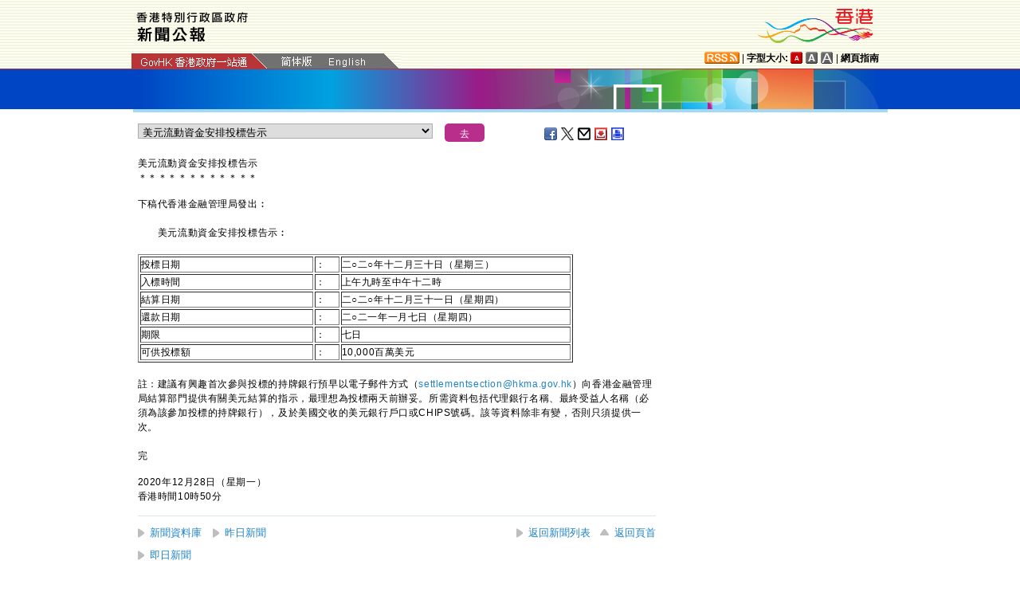

--- FILE ---
content_type: text/html
request_url: https://www.info.gov.hk/gia/general/202012/28/select_tc.htm?0.5853634091470622
body_size: 2169
content:

								<select id="selectManual" class="left" style="width:75%;max-width:370px;height:19px;white-space: nowrap;">
									
									<option value="P2020122800868">食物及衞生局回應傳媒查詢</option>
									
									<option value="P2020122800816"><span>房屋署晴朗商場一名外判駐埸冷氣操作員確診</span><span>2019</span><span>冠狀病毒病</span></option>
									
									<option value="P2020122800809">衞生防護中心一名外判員工初步確診2019冠狀病毒病</option>
									
									<option value="P2020122800796">政府在彩雲（二）邨豐澤樓增設流動採樣站</option>
									
									<option value="P2020122800638">台山核電站運行事件</option>
									
									<option value="P2020122800779">新界東南堆填區一名承辦商職員確診2019冠狀病毒病</option>
									
									<option value="P2020122800738"><span><span><span><span><span><span>醫院管理局公布兩名感染</span><span>2019</span><span>冠狀病毒病病人離世（二）</span></span></span></span></span></span></option>
									
									<option value="P2020122800667">衞生防護中心調查新增61宗2019冠狀病毒病確診個案</option>
									
									<option value="P2020122800687">運輸署回應有關青嶼幹線豁免收費後要求下調巴士車費的意見</option>
									
									<option value="P2020122800684">食環署為餐飲業界、商營浴室及公眾娛樂場所提供進一步財政支援</option>
									
									<option value="P2020122800672">食環署聖誕節期間加強巡查及參與跨部門聯合行動並就防疫規例嚴厲執法</option>
									
									<option value="P2020122800674"><span>​</span><span>環境局局長在立法會環境事務委員會會議就《施政報告》有關環境政策措施的開場發言（只有中文）</span></option>
									
									<option value="P2020122800436">東江水供水新協議加入水價扣減機制（附圖）</option>
									
									<option value="P2020122800762">女子違反強制檢疫令被判刑</option>
									
									<option value="P2020122800627"><span><span>公立醫院2019冠狀病毒病個案最新情況</span></span></option>
									
									<option value="P2020122800610">天文台呼籲市民為強烈寒潮作好準備</option>
									
									<option value="P2020122800595">回應傳媒查詢有關指定檢疫酒店房價</option>
									
									<option value="P2020122800574"><span>會址資助計劃已開始接受申請&nbsp;</span></option>
									
									<option value="P2020122800517"><span>​</span><span>二零二零年十一月份對外商品貿易統計</span></option>
									
									<option value="P2020122800360">二零二零年九月工資及薪金總額統計數字</option>
									
									<option value="P2020122800349">港匯指數</option>
									
									<option value="P2020122800348"><span>行政長官在《香港志》首冊出版記者會暨上架儀式致辭（只有中文）（附圖／短片）</span></option>
									
									<option value="P2020122800541"><span>​環境局局長和香港大學李嘉誠醫學院院長在香港大學跨學科團隊研發在污水中檢測2019冠狀病毒病初期研究進展傳媒簡報會開場發言（只有中文）（附短片）</span></option>
									
									<option value="P2020122800505">馬頭角羈留中心一名羈留人士確診2019冠狀病毒病</option>
									
									<option value="P2020122800546">尋回紅磡失蹤女子</option>
									
									<option value="P2020122800518">韓國和英國部分地區禽肉及禽類產品暫停進口</option>
									
									<option value="P2020122800493"><span>​</span><span>公務員事務局局長在立法會公務員及資助機構員工事務委員會非正式會議開場發言（只有中文）</span></option>
									
									<option value="P2020122800513">警方呼籲市民提供跑馬地失蹤女子消息（附圖）</option>
									
									<option value="P2020122800268">社署推出第三輪幼兒中心特別津貼</option>
									
									<option value="P2020122400383"><span>政府公布委任亞太經合組織商貿諮詢理事會</span><span>中國</span><span>香港代表</span></option>
									
									<option value="P2020122800317"><span><span><span><span><span>醫院管理局公布兩名感染</span><span>2019</span><span>冠狀病毒病病人離世</span></span></span></span></span></option>
									
									<option value="P2020122800326"><span>政府就強制檢測公告刊憲</span><span> <!--[if !supportLineBreakNewLine]--> <!--[endif]--></span></option>
									
									<option value="P2020122200479">二○二一年一月份射擊練習</option>
									
									<option value="P2020122700284">政府宣布委任專業服務協進支援計劃評審委員會成員</option>
									
									<option value="P2020122400738"><span>「創科創投基金」新增三個共同投資夥伴</span></option>
									
									<option value="P2020122400304">大嶼山保育基金接受申請</option>
									
									<option value="P2020122800229"><span>美元流動資金安排</span><span>投標告示</span></option>
									
									<option value="P2020122800209">環翠普通科門診診所暫遷診所服務<span>　</span>開展翻新工程</option>
									
									<option value="P2020122800205"><span>公立醫院急症室服務及住院病床住用率</span></option>
									
									<option value="P2020122400335"><span>教育局歡迎黃金耀博士出任香港資優教育學苑院長</span></option>
									
									<option value="P2020122800045">政府在觀塘秀雅道遊樂場增設流動採樣站</option>
									
								</select>
								